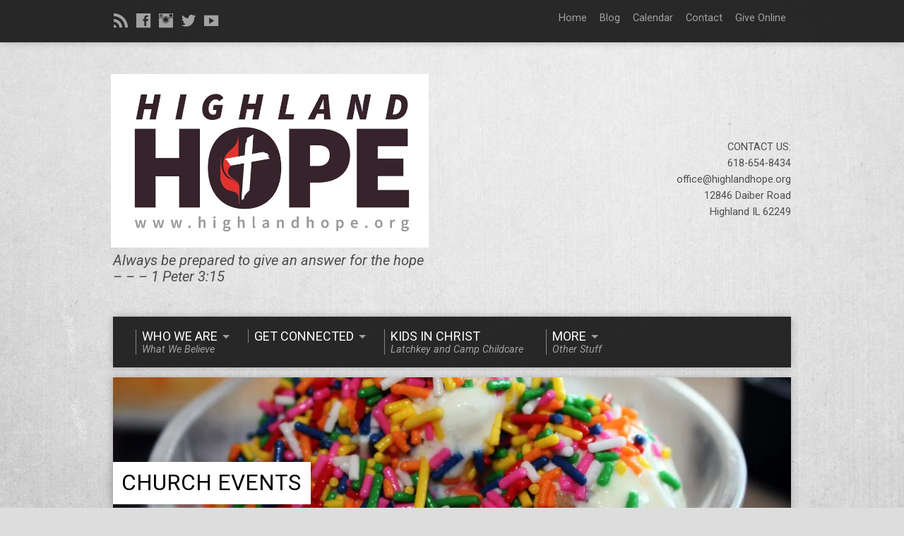

--- FILE ---
content_type: text/html; charset=UTF-8
request_url: https://www.highlandhope.org/events/annual-charge-conference/
body_size: 13524
content:
<!DOCTYPE html>
<!--[if IE 8 ]><html class="ie8 no-js resurrect-html" lang="en-US"> <![endif]-->
<!--[if (gte IE 9)|!(IE)]><!--><html class="no-js resurrect-html" lang="en-US"> <!--<![endif]-->
<head>
<meta charset="UTF-8" />
<link rel="pingback" href="https://www.highlandhope.org/xmlrpc.php" />
<title>Annual Charge Conference &#8211; Highland Hope United Methodist Church</title>
<meta name='robots' content='max-image-preview:large' />
<link rel='dns-prefetch' href='//widgetlogic.org' />
<link rel='dns-prefetch' href='//secure.gravatar.com' />
<link rel='dns-prefetch' href='//fonts.googleapis.com' />
<link rel='dns-prefetch' href='//widgets.wp.com' />
<link rel='dns-prefetch' href='//s0.wp.com' />
<link rel='dns-prefetch' href='//0.gravatar.com' />
<link rel='dns-prefetch' href='//1.gravatar.com' />
<link rel='dns-prefetch' href='//2.gravatar.com' />
<link rel='preconnect' href='//i0.wp.com' />
<link rel='preconnect' href='//c0.wp.com' />
<link rel="alternate" type="application/rss+xml" title="Highland Hope United Methodist Church &raquo; Feed" href="https://www.highlandhope.org/feed/" />
<link rel="alternate" type="application/rss+xml" title="Highland Hope United Methodist Church &raquo; Comments Feed" href="https://www.highlandhope.org/comments/feed/" />
<link rel="alternate" title="oEmbed (JSON)" type="application/json+oembed" href="https://www.highlandhope.org/wp-json/oembed/1.0/embed?url=https%3A%2F%2Fwww.highlandhope.org%2Fevents%2Fannual-charge-conference%2F" />
<link rel="alternate" title="oEmbed (XML)" type="text/xml+oembed" href="https://www.highlandhope.org/wp-json/oembed/1.0/embed?url=https%3A%2F%2Fwww.highlandhope.org%2Fevents%2Fannual-charge-conference%2F&#038;format=xml" />
<style id='wp-img-auto-sizes-contain-inline-css' type='text/css'>
img:is([sizes=auto i],[sizes^="auto," i]){contain-intrinsic-size:3000px 1500px}
/*# sourceURL=wp-img-auto-sizes-contain-inline-css */
</style>
<link rel='stylesheet' id='jetpack_related-posts-css' href='https://c0.wp.com/p/jetpack/15.4/modules/related-posts/related-posts.css' type='text/css' media='all' />
<style id='wp-emoji-styles-inline-css' type='text/css'>

	img.wp-smiley, img.emoji {
		display: inline !important;
		border: none !important;
		box-shadow: none !important;
		height: 1em !important;
		width: 1em !important;
		margin: 0 0.07em !important;
		vertical-align: -0.1em !important;
		background: none !important;
		padding: 0 !important;
	}
/*# sourceURL=wp-emoji-styles-inline-css */
</style>
<style id='wp-block-library-inline-css' type='text/css'>
:root{--wp-block-synced-color:#7a00df;--wp-block-synced-color--rgb:122,0,223;--wp-bound-block-color:var(--wp-block-synced-color);--wp-editor-canvas-background:#ddd;--wp-admin-theme-color:#007cba;--wp-admin-theme-color--rgb:0,124,186;--wp-admin-theme-color-darker-10:#006ba1;--wp-admin-theme-color-darker-10--rgb:0,107,160.5;--wp-admin-theme-color-darker-20:#005a87;--wp-admin-theme-color-darker-20--rgb:0,90,135;--wp-admin-border-width-focus:2px}@media (min-resolution:192dpi){:root{--wp-admin-border-width-focus:1.5px}}.wp-element-button{cursor:pointer}:root .has-very-light-gray-background-color{background-color:#eee}:root .has-very-dark-gray-background-color{background-color:#313131}:root .has-very-light-gray-color{color:#eee}:root .has-very-dark-gray-color{color:#313131}:root .has-vivid-green-cyan-to-vivid-cyan-blue-gradient-background{background:linear-gradient(135deg,#00d084,#0693e3)}:root .has-purple-crush-gradient-background{background:linear-gradient(135deg,#34e2e4,#4721fb 50%,#ab1dfe)}:root .has-hazy-dawn-gradient-background{background:linear-gradient(135deg,#faaca8,#dad0ec)}:root .has-subdued-olive-gradient-background{background:linear-gradient(135deg,#fafae1,#67a671)}:root .has-atomic-cream-gradient-background{background:linear-gradient(135deg,#fdd79a,#004a59)}:root .has-nightshade-gradient-background{background:linear-gradient(135deg,#330968,#31cdcf)}:root .has-midnight-gradient-background{background:linear-gradient(135deg,#020381,#2874fc)}:root{--wp--preset--font-size--normal:16px;--wp--preset--font-size--huge:42px}.has-regular-font-size{font-size:1em}.has-larger-font-size{font-size:2.625em}.has-normal-font-size{font-size:var(--wp--preset--font-size--normal)}.has-huge-font-size{font-size:var(--wp--preset--font-size--huge)}.has-text-align-center{text-align:center}.has-text-align-left{text-align:left}.has-text-align-right{text-align:right}.has-fit-text{white-space:nowrap!important}#end-resizable-editor-section{display:none}.aligncenter{clear:both}.items-justified-left{justify-content:flex-start}.items-justified-center{justify-content:center}.items-justified-right{justify-content:flex-end}.items-justified-space-between{justify-content:space-between}.screen-reader-text{border:0;clip-path:inset(50%);height:1px;margin:-1px;overflow:hidden;padding:0;position:absolute;width:1px;word-wrap:normal!important}.screen-reader-text:focus{background-color:#ddd;clip-path:none;color:#444;display:block;font-size:1em;height:auto;left:5px;line-height:normal;padding:15px 23px 14px;text-decoration:none;top:5px;width:auto;z-index:100000}html :where(.has-border-color){border-style:solid}html :where([style*=border-top-color]){border-top-style:solid}html :where([style*=border-right-color]){border-right-style:solid}html :where([style*=border-bottom-color]){border-bottom-style:solid}html :where([style*=border-left-color]){border-left-style:solid}html :where([style*=border-width]){border-style:solid}html :where([style*=border-top-width]){border-top-style:solid}html :where([style*=border-right-width]){border-right-style:solid}html :where([style*=border-bottom-width]){border-bottom-style:solid}html :where([style*=border-left-width]){border-left-style:solid}html :where(img[class*=wp-image-]){height:auto;max-width:100%}:where(figure){margin:0 0 1em}html :where(.is-position-sticky){--wp-admin--admin-bar--position-offset:var(--wp-admin--admin-bar--height,0px)}@media screen and (max-width:600px){html :where(.is-position-sticky){--wp-admin--admin-bar--position-offset:0px}}

/*# sourceURL=wp-block-library-inline-css */
</style><style id='global-styles-inline-css' type='text/css'>
:root{--wp--preset--aspect-ratio--square: 1;--wp--preset--aspect-ratio--4-3: 4/3;--wp--preset--aspect-ratio--3-4: 3/4;--wp--preset--aspect-ratio--3-2: 3/2;--wp--preset--aspect-ratio--2-3: 2/3;--wp--preset--aspect-ratio--16-9: 16/9;--wp--preset--aspect-ratio--9-16: 9/16;--wp--preset--color--black: #000000;--wp--preset--color--cyan-bluish-gray: #abb8c3;--wp--preset--color--white: #ffffff;--wp--preset--color--pale-pink: #f78da7;--wp--preset--color--vivid-red: #cf2e2e;--wp--preset--color--luminous-vivid-orange: #ff6900;--wp--preset--color--luminous-vivid-amber: #fcb900;--wp--preset--color--light-green-cyan: #7bdcb5;--wp--preset--color--vivid-green-cyan: #00d084;--wp--preset--color--pale-cyan-blue: #8ed1fc;--wp--preset--color--vivid-cyan-blue: #0693e3;--wp--preset--color--vivid-purple: #9b51e0;--wp--preset--gradient--vivid-cyan-blue-to-vivid-purple: linear-gradient(135deg,rgb(6,147,227) 0%,rgb(155,81,224) 100%);--wp--preset--gradient--light-green-cyan-to-vivid-green-cyan: linear-gradient(135deg,rgb(122,220,180) 0%,rgb(0,208,130) 100%);--wp--preset--gradient--luminous-vivid-amber-to-luminous-vivid-orange: linear-gradient(135deg,rgb(252,185,0) 0%,rgb(255,105,0) 100%);--wp--preset--gradient--luminous-vivid-orange-to-vivid-red: linear-gradient(135deg,rgb(255,105,0) 0%,rgb(207,46,46) 100%);--wp--preset--gradient--very-light-gray-to-cyan-bluish-gray: linear-gradient(135deg,rgb(238,238,238) 0%,rgb(169,184,195) 100%);--wp--preset--gradient--cool-to-warm-spectrum: linear-gradient(135deg,rgb(74,234,220) 0%,rgb(151,120,209) 20%,rgb(207,42,186) 40%,rgb(238,44,130) 60%,rgb(251,105,98) 80%,rgb(254,248,76) 100%);--wp--preset--gradient--blush-light-purple: linear-gradient(135deg,rgb(255,206,236) 0%,rgb(152,150,240) 100%);--wp--preset--gradient--blush-bordeaux: linear-gradient(135deg,rgb(254,205,165) 0%,rgb(254,45,45) 50%,rgb(107,0,62) 100%);--wp--preset--gradient--luminous-dusk: linear-gradient(135deg,rgb(255,203,112) 0%,rgb(199,81,192) 50%,rgb(65,88,208) 100%);--wp--preset--gradient--pale-ocean: linear-gradient(135deg,rgb(255,245,203) 0%,rgb(182,227,212) 50%,rgb(51,167,181) 100%);--wp--preset--gradient--electric-grass: linear-gradient(135deg,rgb(202,248,128) 0%,rgb(113,206,126) 100%);--wp--preset--gradient--midnight: linear-gradient(135deg,rgb(2,3,129) 0%,rgb(40,116,252) 100%);--wp--preset--font-size--small: 13px;--wp--preset--font-size--medium: 20px;--wp--preset--font-size--large: 36px;--wp--preset--font-size--x-large: 42px;--wp--preset--spacing--20: 0.44rem;--wp--preset--spacing--30: 0.67rem;--wp--preset--spacing--40: 1rem;--wp--preset--spacing--50: 1.5rem;--wp--preset--spacing--60: 2.25rem;--wp--preset--spacing--70: 3.38rem;--wp--preset--spacing--80: 5.06rem;--wp--preset--shadow--natural: 6px 6px 9px rgba(0, 0, 0, 0.2);--wp--preset--shadow--deep: 12px 12px 50px rgba(0, 0, 0, 0.4);--wp--preset--shadow--sharp: 6px 6px 0px rgba(0, 0, 0, 0.2);--wp--preset--shadow--outlined: 6px 6px 0px -3px rgb(255, 255, 255), 6px 6px rgb(0, 0, 0);--wp--preset--shadow--crisp: 6px 6px 0px rgb(0, 0, 0);}:where(.is-layout-flex){gap: 0.5em;}:where(.is-layout-grid){gap: 0.5em;}body .is-layout-flex{display: flex;}.is-layout-flex{flex-wrap: wrap;align-items: center;}.is-layout-flex > :is(*, div){margin: 0;}body .is-layout-grid{display: grid;}.is-layout-grid > :is(*, div){margin: 0;}:where(.wp-block-columns.is-layout-flex){gap: 2em;}:where(.wp-block-columns.is-layout-grid){gap: 2em;}:where(.wp-block-post-template.is-layout-flex){gap: 1.25em;}:where(.wp-block-post-template.is-layout-grid){gap: 1.25em;}.has-black-color{color: var(--wp--preset--color--black) !important;}.has-cyan-bluish-gray-color{color: var(--wp--preset--color--cyan-bluish-gray) !important;}.has-white-color{color: var(--wp--preset--color--white) !important;}.has-pale-pink-color{color: var(--wp--preset--color--pale-pink) !important;}.has-vivid-red-color{color: var(--wp--preset--color--vivid-red) !important;}.has-luminous-vivid-orange-color{color: var(--wp--preset--color--luminous-vivid-orange) !important;}.has-luminous-vivid-amber-color{color: var(--wp--preset--color--luminous-vivid-amber) !important;}.has-light-green-cyan-color{color: var(--wp--preset--color--light-green-cyan) !important;}.has-vivid-green-cyan-color{color: var(--wp--preset--color--vivid-green-cyan) !important;}.has-pale-cyan-blue-color{color: var(--wp--preset--color--pale-cyan-blue) !important;}.has-vivid-cyan-blue-color{color: var(--wp--preset--color--vivid-cyan-blue) !important;}.has-vivid-purple-color{color: var(--wp--preset--color--vivid-purple) !important;}.has-black-background-color{background-color: var(--wp--preset--color--black) !important;}.has-cyan-bluish-gray-background-color{background-color: var(--wp--preset--color--cyan-bluish-gray) !important;}.has-white-background-color{background-color: var(--wp--preset--color--white) !important;}.has-pale-pink-background-color{background-color: var(--wp--preset--color--pale-pink) !important;}.has-vivid-red-background-color{background-color: var(--wp--preset--color--vivid-red) !important;}.has-luminous-vivid-orange-background-color{background-color: var(--wp--preset--color--luminous-vivid-orange) !important;}.has-luminous-vivid-amber-background-color{background-color: var(--wp--preset--color--luminous-vivid-amber) !important;}.has-light-green-cyan-background-color{background-color: var(--wp--preset--color--light-green-cyan) !important;}.has-vivid-green-cyan-background-color{background-color: var(--wp--preset--color--vivid-green-cyan) !important;}.has-pale-cyan-blue-background-color{background-color: var(--wp--preset--color--pale-cyan-blue) !important;}.has-vivid-cyan-blue-background-color{background-color: var(--wp--preset--color--vivid-cyan-blue) !important;}.has-vivid-purple-background-color{background-color: var(--wp--preset--color--vivid-purple) !important;}.has-black-border-color{border-color: var(--wp--preset--color--black) !important;}.has-cyan-bluish-gray-border-color{border-color: var(--wp--preset--color--cyan-bluish-gray) !important;}.has-white-border-color{border-color: var(--wp--preset--color--white) !important;}.has-pale-pink-border-color{border-color: var(--wp--preset--color--pale-pink) !important;}.has-vivid-red-border-color{border-color: var(--wp--preset--color--vivid-red) !important;}.has-luminous-vivid-orange-border-color{border-color: var(--wp--preset--color--luminous-vivid-orange) !important;}.has-luminous-vivid-amber-border-color{border-color: var(--wp--preset--color--luminous-vivid-amber) !important;}.has-light-green-cyan-border-color{border-color: var(--wp--preset--color--light-green-cyan) !important;}.has-vivid-green-cyan-border-color{border-color: var(--wp--preset--color--vivid-green-cyan) !important;}.has-pale-cyan-blue-border-color{border-color: var(--wp--preset--color--pale-cyan-blue) !important;}.has-vivid-cyan-blue-border-color{border-color: var(--wp--preset--color--vivid-cyan-blue) !important;}.has-vivid-purple-border-color{border-color: var(--wp--preset--color--vivid-purple) !important;}.has-vivid-cyan-blue-to-vivid-purple-gradient-background{background: var(--wp--preset--gradient--vivid-cyan-blue-to-vivid-purple) !important;}.has-light-green-cyan-to-vivid-green-cyan-gradient-background{background: var(--wp--preset--gradient--light-green-cyan-to-vivid-green-cyan) !important;}.has-luminous-vivid-amber-to-luminous-vivid-orange-gradient-background{background: var(--wp--preset--gradient--luminous-vivid-amber-to-luminous-vivid-orange) !important;}.has-luminous-vivid-orange-to-vivid-red-gradient-background{background: var(--wp--preset--gradient--luminous-vivid-orange-to-vivid-red) !important;}.has-very-light-gray-to-cyan-bluish-gray-gradient-background{background: var(--wp--preset--gradient--very-light-gray-to-cyan-bluish-gray) !important;}.has-cool-to-warm-spectrum-gradient-background{background: var(--wp--preset--gradient--cool-to-warm-spectrum) !important;}.has-blush-light-purple-gradient-background{background: var(--wp--preset--gradient--blush-light-purple) !important;}.has-blush-bordeaux-gradient-background{background: var(--wp--preset--gradient--blush-bordeaux) !important;}.has-luminous-dusk-gradient-background{background: var(--wp--preset--gradient--luminous-dusk) !important;}.has-pale-ocean-gradient-background{background: var(--wp--preset--gradient--pale-ocean) !important;}.has-electric-grass-gradient-background{background: var(--wp--preset--gradient--electric-grass) !important;}.has-midnight-gradient-background{background: var(--wp--preset--gradient--midnight) !important;}.has-small-font-size{font-size: var(--wp--preset--font-size--small) !important;}.has-medium-font-size{font-size: var(--wp--preset--font-size--medium) !important;}.has-large-font-size{font-size: var(--wp--preset--font-size--large) !important;}.has-x-large-font-size{font-size: var(--wp--preset--font-size--x-large) !important;}
/*# sourceURL=global-styles-inline-css */
</style>

<style id='classic-theme-styles-inline-css' type='text/css'>
/*! This file is auto-generated */
.wp-block-button__link{color:#fff;background-color:#32373c;border-radius:9999px;box-shadow:none;text-decoration:none;padding:calc(.667em + 2px) calc(1.333em + 2px);font-size:1.125em}.wp-block-file__button{background:#32373c;color:#fff;text-decoration:none}
/*# sourceURL=/wp-includes/css/classic-themes.min.css */
</style>
<link rel='stylesheet' id='block-widget-css' href='https://www.highlandhope.org/wp-content/plugins/widget-logic/block_widget/css/widget.css?ver=1768270388' type='text/css' media='all' />
<link rel='stylesheet' id='SFSImainCss-css' href='https://www.highlandhope.org/wp-content/plugins/ultimate-social-media-icons/css/sfsi-style.css?ver=2.9.6' type='text/css' media='all' />
<link rel='stylesheet' id='resurrect-google-fonts-css' href='//fonts.googleapis.com/css?family=Shadows+Into+Light+Two%7CRoboto:400,700,400italic,700italic' type='text/css' media='all' />
<link rel='stylesheet' id='elusive-webfont-css' href='https://www.highlandhope.org/wp-content/themes/resurrect/css/elusive-webfont.css?ver=3.4.2' type='text/css' media='all' />
<link rel='stylesheet' id='resurrect-style-css' href='https://www.highlandhope.org/wp-content/themes/resurrect/style.css?ver=3.4.2' type='text/css' media='all' />
<link rel='stylesheet' id='resurrect-responsive-css' href='https://www.highlandhope.org/wp-content/themes/resurrect/css/responsive.css?ver=3.4.2' type='text/css' media='all' />
<link rel='stylesheet' id='tooltipster-css' href='https://www.highlandhope.org/wp-content/themes/resurrect/css/tooltipster.css?ver=3.4.2' type='text/css' media='all' />
<link rel='stylesheet' id='resurrect-color-css' href='https://www.highlandhope.org/wp-content/themes/resurrect/colors/dark/style.css?ver=3.4.2' type='text/css' media='all' />
<link rel='stylesheet' id='jetpack_likes-css' href='https://c0.wp.com/p/jetpack/15.4/modules/likes/style.css' type='text/css' media='all' />
<script type="text/javascript" id="jetpack_related-posts-js-extra">
/* <![CDATA[ */
var related_posts_js_options = {"post_heading":"h4"};
//# sourceURL=jetpack_related-posts-js-extra
/* ]]> */
</script>
<script type="text/javascript" src="https://c0.wp.com/p/jetpack/15.4/_inc/build/related-posts/related-posts.min.js" id="jetpack_related-posts-js"></script>
<script type="text/javascript" src="https://c0.wp.com/c/6.9/wp-includes/js/jquery/jquery.min.js" id="jquery-core-js"></script>
<script type="text/javascript" src="https://c0.wp.com/c/6.9/wp-includes/js/jquery/jquery-migrate.min.js" id="jquery-migrate-js"></script>
<script type="text/javascript" id="ctfw-ie-unsupported-js-extra">
/* <![CDATA[ */
var ctfw_ie_unsupported = {"default_version":"7","min_version":"5","max_version":"9","version":"7","message":"You are using an outdated version of Internet Explorer. Please upgrade your browser to use this site.","redirect_url":"https://browsehappy.com/"};
//# sourceURL=ctfw-ie-unsupported-js-extra
/* ]]> */
</script>
<script type="text/javascript" src="https://www.highlandhope.org/wp-content/themes/resurrect/framework/js/ie-unsupported.js?ver=3.4.2" id="ctfw-ie-unsupported-js"></script>
<script type="text/javascript" src="https://www.highlandhope.org/wp-content/themes/resurrect/framework/js/jquery.fitvids.js?ver=3.4.2" id="fitvids-js"></script>
<script type="text/javascript" id="ctfw-responsive-embeds-js-extra">
/* <![CDATA[ */
var ctfw_responsive_embeds = {"wp_responsive_embeds":"1"};
//# sourceURL=ctfw-responsive-embeds-js-extra
/* ]]> */
</script>
<script type="text/javascript" src="https://www.highlandhope.org/wp-content/themes/resurrect/framework/js/responsive-embeds.js?ver=3.4.2" id="ctfw-responsive-embeds-js"></script>
<script type="text/javascript" src="https://www.highlandhope.org/wp-content/themes/resurrect/js/modernizr.custom.js?ver=3.4.2" id="modernizr-custom-js"></script>
<script type="text/javascript" src="https://www.highlandhope.org/wp-content/themes/resurrect/js/jquery.meanmenu.min.js?ver=3.4.2" id="jquery-meanmenu-js"></script>
<script type="text/javascript" src="https://www.highlandhope.org/wp-content/themes/resurrect/js/superfish.modified.js?ver=3.4.2" id="superfish-js"></script>
<script type="text/javascript" src="https://www.highlandhope.org/wp-content/themes/resurrect/js/supersubs.js?ver=3.4.2" id="supersubs-js"></script>
<script type="text/javascript" src="https://www.highlandhope.org/wp-content/themes/resurrect/js/jquery.smooth-scroll.min.js?ver=3.4.2" id="jquery-smooth-scroll-js"></script>
<script type="text/javascript" src="https://www.highlandhope.org/wp-content/themes/resurrect/js/jquery_cookie.min.js?ver=3.4.2" id="jquery-cookie-js"></script>
<script type="text/javascript" src="https://www.highlandhope.org/wp-content/themes/resurrect/js/jquery.tooltipster.min.js?ver=3.4.2" id="jquery-tooltipster-js"></script>
<script type="text/javascript" id="resurrect-main-js-extra">
/* <![CDATA[ */
var resurrect_main = {"site_path":"/","home_url":"https://www.highlandhope.org","color_url":"https://www.highlandhope.org/wp-content/themes/resurrect/colors/dark","is_ssl":"1","current_protocol":"https","mobile_menu_label":"Menu","slider_slideshow":"1","slider_speed":"5000","comment_name_required":"","comment_email_required":"","comment_name_error_required":"Required","comment_email_error_required":"Required","comment_email_error_invalid":"Invalid Email","comment_url_error_invalid":"Invalid URL","comment_message_error_required":"Comment Required"};
//# sourceURL=resurrect-main-js-extra
/* ]]> */
</script>
<script type="text/javascript" src="https://www.highlandhope.org/wp-content/themes/resurrect/js/main.js?ver=3.4.2" id="resurrect-main-js"></script>
<link rel="https://api.w.org/" href="https://www.highlandhope.org/wp-json/" /><link rel="alternate" title="JSON" type="application/json" href="https://www.highlandhope.org/wp-json/wp/v2/ctc_event/6998" /><link rel="canonical" href="https://www.highlandhope.org/events/annual-charge-conference/" />
<meta name="follow.[base64]" content="j207ln4p8RNKglt40ssq"/><style type="text/css">
#resurrect-logo-text {
	font-family: 'Shadows Into Light Two', Georgia, 'Bitstream Vera Serif', 'Times New Roman', Times, cursive;
}

body, input, textarea, select, .sf-menu li li a, .flex-description, #cancel-comment-reply-link, .resurrect-accordion-section-title, a.resurrect-button, a.comment-reply-link, a.comment-edit-link, a.post-edit-link, .resurrect-nav-left-right a, input[type=submit], .wp-block-file .wp-block-file__button, pre.wp-block-verse {
	font-family: 'Roboto', Arial, Helvetica, sans-serif;
}

#resurrect-header-menu-links > li > a .ctfw-header-menu-link-title, #resurrect-footer-menu-links {
	font-family: 'Roboto', Arial, Helvetica, sans-serif;
}

#resurrect-intro-heading, .resurrect-main-title, .resurrect-entry-content h1:not(.resurrect-calendar-list-entry-title), .resurrect-entry-content h2, .resurrect-entry-content h3, .resurrect-entry-content h4, .resurrect-entry-content h5, .resurrect-entry-content h6, .mce-content-body h1, .mce-content-body h2, .mce-content-body h3, .mce-content-body h4, .mce-content-body h5, .mce-content-body h6, .resurrect-author-box h1, .resurrect-person header h1, .resurrect-location header h1, .resurrect-entry-short h1, #reply-title, #resurrect-comments-title, .flex-title, .resurrect-caption-image-title, #resurrect-banner h1, h1.resurrect-widget-title, .resurrect-header-right-item-date, .resurrect-calendar-table-header-row, .has-drop-cap:not(:focus):first-letter {
	font-family: 'Roboto', Arial, Helvetica, sans-serif;
}

#resurrect-logo-image {
	left: -3px;
}

</style>
<script type="text/javascript">
jQuery( window ).load( function() {
	if ( jQuery.cookie( 'resurrect_responsive_off' ) ) {

		// Add helper class without delay
		jQuery( 'html' ).addClass( 'resurrect-responsive-off' );

		// Disable responsive.css
		jQuery( '#resurrect-responsive-css' ).remove();

	} else {

		// Add helper class without delay
		jQuery( 'html' ).addClass( 'resurrect-responsive-on' );

		// Add viewport meta to head -- IMMEDIATELY, not on ready()
		jQuery( 'head' ).append(' <meta name="viewport" content="width=device-width, initial-scale=1">' );

	}
});
</script>
<style type="text/css" id="custom-background-css">
body.custom-background { background-color: #0ec5ea; background-image: url("https://www.highlandhope.org/wp-content/themes/resurrect/images/backgrounds/concrete.jpg"); background-position: center center; background-size: cover; background-repeat: no-repeat; background-attachment: fixed; }
</style>
	
<!-- Jetpack Open Graph Tags -->
<meta property="og:type" content="article" />
<meta property="og:title" content="Annual Charge Conference" />
<meta property="og:url" content="https://www.highlandhope.org/events/annual-charge-conference/" />
<meta property="og:description" content="Charge Conference is an annual conference in the United Methodist Church and is a regional body which governs much of the life of the &#8220;connectional&#8221; church. These conferences are compos…" />
<meta property="article:published_time" content="2018-10-23T23:41:39+00:00" />
<meta property="article:modified_time" content="2018-10-23T23:41:39+00:00" />
<meta property="og:site_name" content="Highland Hope United Methodist Church" />
<meta property="og:image" content="https://i0.wp.com/www.highlandhope.org/wp-content/uploads/2022/07/cropped-Hope-white-logo-square.png?fit=512%2C512&#038;ssl=1" />
<meta property="og:image:width" content="512" />
<meta property="og:image:height" content="512" />
<meta property="og:image:alt" content="" />
<meta property="og:locale" content="en_US" />
<meta name="twitter:site" content="@highlandhopeumc" />
<meta name="twitter:text:title" content="Annual Charge Conference" />
<meta name="twitter:image" content="https://i0.wp.com/www.highlandhope.org/wp-content/uploads/2022/07/cropped-Hope-white-logo-square.png?fit=240%2C240&amp;ssl=1" />
<meta name="twitter:card" content="summary" />

<!-- End Jetpack Open Graph Tags -->
<link rel="icon" href="https://i0.wp.com/www.highlandhope.org/wp-content/uploads/2022/07/cropped-Hope-white-logo-square.png?fit=32%2C32&#038;ssl=1" sizes="32x32" />
<link rel="icon" href="https://i0.wp.com/www.highlandhope.org/wp-content/uploads/2022/07/cropped-Hope-white-logo-square.png?fit=192%2C192&#038;ssl=1" sizes="192x192" />
<link rel="apple-touch-icon" href="https://i0.wp.com/www.highlandhope.org/wp-content/uploads/2022/07/cropped-Hope-white-logo-square.png?fit=180%2C180&#038;ssl=1" />
<meta name="msapplication-TileImage" content="https://i0.wp.com/www.highlandhope.org/wp-content/uploads/2022/07/cropped-Hope-white-logo-square.png?fit=270%2C270&#038;ssl=1" />
</head>
<body data-rsssl=1 class="wp-singular ctc_event-template-default single single-ctc_event postid-6998 custom-background wp-embed-responsive wp-theme-resurrect sfsi_actvite_theme_default resurrect-logo-font-shadows-into-light-two resurrect-heading-font-roboto resurrect-menu-font-roboto resurrect-body-font-roboto resurrect-background-image-file-concrete resurrect-has-banner">

<div id="resurrect-container">

	
		<div id="resurrect-top" class="resurrect-top-has-icons resurrect-top-has-menu resurrect-top-no-search">

			<div id="resurrect-top-inner">

				<div id="resurrect-top-content" class="resurrect-clearfix">

					<ul class="resurrect-list-icons">
	<li><a href="https://www.highlandhope.org/feed/rss/" class="el-icon-rss" title="RSS" target="_blank"></a></li>
	<li><a href="https://www.facebook.com/highlandhopeumc" class="el-icon-facebook" title="Facebook" target="_blank"></a></li>
	<li><a href="https://www.instagram.com/hhopeumc/" class="el-icon-instagram" title="Instagram" target="_blank"></a></li>
	<li><a href="http://twitter.com/highlandhopeumc" class="el-icon-twitter" title="Twitter" target="_blank"></a></li>
	<li><a href="https://www.youtube.com/channel/UCghXM68V7KdvX88sTo5pH6w" class="el-icon-youtube" title="YouTube" target="_blank"></a></li>
</ul>
					<div id="resurrect-top-right">

						<div id="resurrect-top-menu">

							<ul id="resurrect-top-menu-links" class="menu"><li id="menu-item-987" class="menu-item menu-item-type-post_type menu-item-object-page menu-item-home menu-item-987"><a href="https://www.highlandhope.org/">Home</a></li>
<li id="menu-item-22873" class="menu-item menu-item-type-post_type menu-item-object-page current_page_parent menu-item-22873"><a href="https://www.highlandhope.org/blog/">Blog</a></li>
<li id="menu-item-22890" class="menu-item menu-item-type-post_type menu-item-object-page menu-item-22890"><a href="https://www.highlandhope.org/calendar/">Calendar</a></li>
<li id="menu-item-988" class="menu-item menu-item-type-post_type menu-item-object-page menu-item-988"><a href="https://www.highlandhope.org/?page_id=27">Contact</a></li>
<li id="menu-item-12174" class="menu-item menu-item-type-post_type menu-item-object-page menu-item-12174"><a href="https://www.highlandhope.org/give/">Give Online</a></li>
</ul>
						</div>

						
					</div>

				</div>

			</div>

		</div>

	
	<div id="resurrect-middle">

		<div id="resurrect-middle-content" class="resurrect-clearfix">

			<header id="resurrect-header" class="resurrect-header-text-dark">

				<div id="resurrect-header-inner">

					<div id="resurrect-header-content">

						<div id="resurrect-logo">

							<div id="resurrect-logo-content">

								
									
									<div id="resurrect-logo-image">

										<a href="https://www.highlandhope.org/">

											<img src="https://www.highlandhope.org/wp-content/uploads/2020/02/2020-Hope-Logo-Website.jpg" alt="Highland Hope United Methodist Church" id="resurrect-logo-regular">

											
										</a>

									</div>

								
																	<div id="resurrect-logo-tagline" class="resurrect-tagline">
										Always be prepared to give an answer for the hope &#8211; &#8211; &#8211;        1 Peter 3:15									</div>
								
							</div>

						</div>

						<div id="resurrect-header-right">

							<div id="resurrect-header-right-inner">

								<div id="resurrect-header-right-content">

									
	<div id="resurrect-header-custom-content">
		<p>CONTACT US:<br />
618-654-8434<br />
office@highlandhope.org<br />
12846 Daiber Road<br />
Highland IL 62249</p>
	</div>


								</div>

							</div>

						</div>

					</div>

				</div>

				<nav id="resurrect-header-menu" class="resurrect-clearfix">

					<div id="resurrect-header-menu-inner" class="resurrect-clearfix">

						<ul id="resurrect-header-menu-links" class="sf-menu"><li id="menu-item-3033" class="menu-item menu-item-type-post_type menu-item-object-page menu-item-has-children menu-item-3033"><a href="https://www.highlandhope.org/?page_id=2337"><div class="ctfw-header-menu-link-inner"><div class="ctfw-header-menu-link-title">Who We Are</div><div class="ctfw-header-menu-link-description">What We Believe</div></div></a>
<ul class="sub-menu">
	<li id="menu-item-995" class="menu-item menu-item-type-post_type menu-item-object-page menu-item-has-children menu-item-995"><a href="https://www.highlandhope.org/?page_id=39">Staff &#038; Leaders</a>
	<ul class="sub-menu">
		<li id="menu-item-24943" class="menu-item menu-item-type-post_type menu-item-object-page menu-item-24943"><a href="https://www.highlandhope.org/?page_id=39">Staff</a></li>
		<li id="menu-item-1484" class="menu-item menu-item-type-post_type menu-item-object-page menu-item-1484"><a href="https://www.highlandhope.org/employment/">Employment Opportunities</a></li>
	</ul>
</li>
	<li id="menu-item-24952" class="menu-item menu-item-type-post_type menu-item-object-page menu-item-24952"><a href="https://www.highlandhope.org/?page_id=24944">What Do We Believe</a></li>
</ul>
</li>
<li id="menu-item-24950" class="menu-item menu-item-type-post_type menu-item-object-page menu-item-has-children menu-item-24950 ctfw-header-menu-link-no-description"><a href="https://www.highlandhope.org/?page_id=24948"><div class="ctfw-header-menu-link-inner"><div class="ctfw-header-menu-link-title">Get Connected</div></div></a>
<ul class="sub-menu">
	<li id="menu-item-24951" class="menu-item menu-item-type-post_type menu-item-object-page menu-item-24951"><a href="https://www.highlandhope.org/ministries/">Ministries</a></li>
	<li id="menu-item-10597" class="menu-item menu-item-type-custom menu-item-object-custom menu-item-10597"><a title="Tithing via Vanco.com" href="https://www.eservicepayments.com/cgi-bin/Vanco_ver3.vps?appver3=Fi1giPL8kwX_Oe1AO50jRoGw-gvIxp3NoYmaaxZjOXahjXsUKRLlmI4vCU4-rZZZ2EvVVAEjqawDomKT1pbouWbIw4yEvEZZftNOfs1-eIM=&amp;ver=3">Give Online</a></li>
	<li id="menu-item-1465" class="menu-item menu-item-type-post_type menu-item-object-page menu-item-1465"><a href="https://www.highlandhope.org/prayer/">Prayer</a></li>
	<li id="menu-item-22940" class="menu-item menu-item-type-post_type menu-item-object-page menu-item-22940"><a href="https://www.highlandhope.org/calendar/">Calendar</a></li>
</ul>
</li>
<li id="menu-item-7367" class="menu-item menu-item-type-custom menu-item-object-custom menu-item-7367"><a title="Latchkey and Camp Childcare" href="http://kidsinchrist.org"><div class="ctfw-header-menu-link-inner"><div class="ctfw-header-menu-link-title">Kids in Christ</div><div class="ctfw-header-menu-link-description">Latchkey and Camp Childcare</div></div></a></li>
<li id="menu-item-949" class="menu-item menu-item-type-custom menu-item-object-custom menu-item-has-children menu-item-949"><a href="#"><div class="ctfw-header-menu-link-inner"><div class="ctfw-header-menu-link-title">More</div><div class="ctfw-header-menu-link-description">Other Stuff</div></div></a>
<ul class="sub-menu">
	<li id="menu-item-1758" class="menu-item menu-item-type-post_type menu-item-object-page menu-item-1758"><a title="Background Check" href="https://www.highlandhope.org/?page_id=1344">Keeping Your Family Safe</a></li>
	<li id="menu-item-1868" class="menu-item menu-item-type-post_type menu-item-object-page menu-item-1868"><a href="https://www.highlandhope.org/?page_id=1863">Subscribe Now!</a></li>
	<li id="menu-item-3749" class="menu-item menu-item-type-post_type menu-item-object-page menu-item-has-children menu-item-3749"><a href="https://www.highlandhope.org/?page_id=3747">Media Archives</a>
	<ul class="sub-menu">
		<li id="menu-item-12489" class="menu-item menu-item-type-post_type menu-item-object-page menu-item-has-children menu-item-12489"><a href="https://www.highlandhope.org/?page_id=3747">Live Sermon Archives</a>
		<ul class="sub-menu">
			<li id="menu-item-19985" class="menu-item menu-item-type-post_type menu-item-object-page menu-item-19985"><a href="https://www.highlandhope.org/?page_id=19983">2022 Sermon Series archive</a></li>
			<li id="menu-item-15195" class="menu-item menu-item-type-post_type menu-item-object-page menu-item-15195"><a href="https://www.highlandhope.org/?page_id=15007">2021 Sermon series archive</a></li>
			<li id="menu-item-14833" class="menu-item menu-item-type-post_type menu-item-object-page menu-item-14833"><a href="https://www.highlandhope.org/?page_id=14824">2020 Sermon series archive</a></li>
			<li id="menu-item-12624" class="menu-item menu-item-type-post_type menu-item-object-page menu-item-12624"><a href="https://www.highlandhope.org/?page_id=12611">Live 2019 (January to June)</a></li>
			<li id="menu-item-12623" class="menu-item menu-item-type-post_type menu-item-object-page menu-item-12623"><a href="https://www.highlandhope.org/?page_id=12616">Live 2019 (July to December)</a></li>
		</ul>
</li>
	</ul>
</li>
</ul>
</li>
</ul>
					</div>

				</nav>

				

	<div id="resurrect-banner">

		<img width="960" height="250" src="https://i0.wp.com/www.highlandhope.org/wp-content/uploads/2018/08/ice-cream-with-candy-sprinkles.jpg?resize=960%2C250&amp;ssl=1" class="attachment-resurrect-banner size-resurrect-banner wp-post-image" alt="" decoding="async" fetchpriority="high" srcset="https://i0.wp.com/www.highlandhope.org/wp-content/uploads/2018/08/ice-cream-with-candy-sprinkles.jpg?resize=960%2C250&amp;ssl=1 960w, https://i0.wp.com/www.highlandhope.org/wp-content/uploads/2018/08/ice-cream-with-candy-sprinkles.jpg?zoom=2&amp;resize=960%2C250&amp;ssl=1 1920w" sizes="(max-width: 960px) 100vw, 960px" data-attachment-id="6805" data-permalink="https://www.highlandhope.org/?attachment_id=6805" data-orig-file="https://i0.wp.com/www.highlandhope.org/wp-content/uploads/2018/08/ice-cream-with-candy-sprinkles.jpg?fit=1920%2C1280&amp;ssl=1" data-orig-size="1920,1280" data-comments-opened="0" data-image-meta="{&quot;aperture&quot;:&quot;0&quot;,&quot;credit&quot;:&quot;&quot;,&quot;camera&quot;:&quot;&quot;,&quot;caption&quot;:&quot;&quot;,&quot;created_timestamp&quot;:&quot;0&quot;,&quot;copyright&quot;:&quot;&quot;,&quot;focal_length&quot;:&quot;0&quot;,&quot;iso&quot;:&quot;0&quot;,&quot;shutter_speed&quot;:&quot;0&quot;,&quot;title&quot;:&quot;&quot;,&quot;orientation&quot;:&quot;0&quot;}" data-image-title="ice-cream-with-candy-sprinkles" data-image-description="" data-image-caption="" data-medium-file="https://i0.wp.com/www.highlandhope.org/wp-content/uploads/2018/08/ice-cream-with-candy-sprinkles.jpg?fit=300%2C200&amp;ssl=1" data-large-file="https://i0.wp.com/www.highlandhope.org/wp-content/uploads/2018/08/ice-cream-with-candy-sprinkles.jpg?fit=600%2C400&amp;ssl=1" />
		
			<h1>
				<a href="https://www.highlandhope.org/?page_id=14" title="Church Events">
					Church Events				</a>
			</h1>

			<div class="ctfw-breadcrumbs"><a href="https://www.highlandhope.org/">Home</a> > <a href="https://www.highlandhope.org/events/">Events</a> > <a href="https://www.highlandhope.org/events/annual-charge-conference/">Annual Charge Conference</a></div>
		
	</div>


			</header>

<div id="resurrect-content" class="resurrect-has-sidebar">

	<div id="resurrect-content-inner">

		
		<div class="resurrect-content-block resurrect-content-block-close resurrect-clearfix">

			
			

	
		
	<article id="post-6998" class="resurrect-entry-full resurrect-event-full post-6998 ctc_event type-ctc_event status-publish hentry ctfw-no-image">

		
<header class="resurrect-entry-header resurrect-clearfix">

	
	<div class="resurrect-entry-title-meta">

					<h1 class="resurrect-entry-title resurrect-main-title">
				Annual Charge Conference			</h1>
		
		
			<ul class="resurrect-entry-meta">

									<li class="resurrect-entry-date resurrect-event-full-date resurrect-content-icon">
						<span class="el-icon-calendar"></span>
						November 1, 2018					</li>
				
				
				
									<li class="resurrect-event-full-time resurrect-content-icon">
						<span class="el-icon-time-alt"></span>
						6 p.m.					</li>
				
									<li class="resurrect-event-full-venue resurrect-content-icon">
						<span class="el-icon-flag"></span>
						Christ Church UMC					</li>
				
									<li class="resurrect-event-full-address resurrect-content-icon">
						<span class="el-icon-map-marker"></span>
						339 Frank Scott Parkway East<br />
Fairview Heights IL 62208					</li>
				
			</ul>

		
	</div>

</header>

		
		
			<div id="resurrect-event-buttons">

				<ul class="resurrect-list-buttons">

					<li>
							<a href="https://www.google.com/maps/dir//339+Frank+Scott+Parkway+East%2C+Fairview+Heights+IL+62208/" target="_blank" rel="noopener noreferrer">
								<span class="resurrect-button-icon el-icon-road"></span>
								Get Directions							</a>
						</li>
				</ul>

			</div>

		
		
			<div class="resurrect-entry-content resurrect-clearfix">

				<p>Charge Conference is an annual conference in the United Methodist Church and is a regional body which governs much of the life of the &#8220;connectional&#8221; church. These conferences are composed primarily of the clergy and lay members from each &#8220;charge&#8221; (one or more churches served by one pastor under appointment from the bishop).</p>
<p><span style="color: #33cccc;"><em><strong>All members are encouraged to attend.</strong></em></span> If you have questions, please contact the church office at 618-654-8434.</p>

<div id='jp-relatedposts' class='jp-relatedposts' >
	<h3 class="jp-relatedposts-headline"><em>Related</em></h3>
</div>
				
			</div>

		
		

	</article>


	

		</div>

		
		
	
		<nav class="resurrect-nav-left-right resurrect-content-block resurrect-content-block-compact resurrect-clearfix">

							<div class="resurrect-nav-left">
					<a href="https://www.highlandhope.org/events/mens-breakfast-potluck/" rel="prev"><span class="resurrect-button-icon el-icon-arrow-left"></span> Men's Breakfast Potluck</a>				</div>
			
							<div class="resurrect-nav-right">
					<a href="https://www.highlandhope.org/events/town-hall/" rel="next">Town Hall Meeting <span class="resurrect-button-icon el-icon-arrow-right"></span></a>				</div>
					</nav>

	

		
	</div>

</div>


	<div id="resurrect-sidebar-right" role="complementary">

		
		<aside id="ctfw-events-2" class="resurrect-widget resurrect-sidebar-widget widget_ctfw-events"><h1 class="resurrect-widget-title">Events</h1><article class="resurrect-widget-entry resurrect-event-widget-entry resurrect-clearfix resurrect-widget-entry-first post-1041 ctc_event type-ctc_event status-publish has-post-thumbnail hentry ctfw-has-image">	<header class="resurrect-clearfix">					<div class="resurrect-widget-entry-thumb">				<a href="https://www.highlandhope.org/events/sunday-worship-services/" title="Sunday Worship Service"><img width="100" height="100" src="https://i0.wp.com/www.highlandhope.org/wp-content/uploads/2014/03/worship-600x410.jpg?resize=100%2C100&amp;ssl=1" class="resurrect-image wp-post-image" alt="" decoding="async" loading="lazy" srcset="https://i0.wp.com/www.highlandhope.org/wp-content/uploads/2014/03/worship-600x410.jpg?resize=150%2C150&amp;ssl=1 150w, https://i0.wp.com/www.highlandhope.org/wp-content/uploads/2014/03/worship-600x410.jpg?resize=400%2C400&amp;ssl=1 400w, https://i0.wp.com/www.highlandhope.org/wp-content/uploads/2014/03/worship-600x410.jpg?resize=100%2C100&amp;ssl=1 100w, https://i0.wp.com/www.highlandhope.org/wp-content/uploads/2014/03/worship-600x410.jpg?zoom=2&amp;resize=100%2C100&amp;ssl=1 200w, https://i0.wp.com/www.highlandhope.org/wp-content/uploads/2014/03/worship-600x410.jpg?zoom=3&amp;resize=100%2C100&amp;ssl=1 300w" sizes="auto, (max-width: 100px) 100vw, 100px" data-attachment-id="1070" data-permalink="https://www.highlandhope.org/worship-600x410/" data-orig-file="https://i0.wp.com/www.highlandhope.org/wp-content/uploads/2014/03/worship-600x410.jpg?fit=600%2C404&amp;ssl=1" data-orig-size="600,404" data-comments-opened="0" data-image-meta="{&quot;aperture&quot;:&quot;0&quot;,&quot;credit&quot;:&quot;&quot;,&quot;camera&quot;:&quot;&quot;,&quot;caption&quot;:&quot;&quot;,&quot;created_timestamp&quot;:&quot;1357159338&quot;,&quot;copyright&quot;:&quot;&quot;,&quot;focal_length&quot;:&quot;0&quot;,&quot;iso&quot;:&quot;0&quot;,&quot;shutter_speed&quot;:&quot;0&quot;,&quot;title&quot;:&quot;&quot;}" data-image-title="worship-600&amp;#215;410" data-image-description="" data-image-caption="" data-medium-file="https://i0.wp.com/www.highlandhope.org/wp-content/uploads/2014/03/worship-600x410.jpg?fit=300%2C202&amp;ssl=1" data-large-file="https://i0.wp.com/www.highlandhope.org/wp-content/uploads/2014/03/worship-600x410.jpg?fit=600%2C404&amp;ssl=1" /></a>			</div>				<h1 class="resurrect-widget-entry-title"><a href="https://www.highlandhope.org/events/sunday-worship-services/" title="Sunday Worship Service">Sunday Worship Service</a></h1>		<ul class="resurrect-widget-entry-meta resurrect-clearfix">							<li class="resurrect-widget-entry-date resurrect-locations-widget-entry-date">					February 1, 2026				</li>											</ul>	</header>	</article></aside>
		
	</div>



		</div>

	</div>

	<!-- Middle End -->

	<!-- Footer Start -->

	<footer id="resurrect-footer">

		<div id="resurrect-footer-inner">

			<div id="resurrect-footer-content" class="resurrect-clearfix">

				<!---
				<div id="resurrect-footer-responsive-toggle">

					<a id="resurrect-footer-full-site" href="#">
						View Full Site					</a>

					<a id="resurrect-footer-mobile-site" href="#">
						View Mobile Site					</a>

				</div>
				--->

				<div id="resurrect-footer-left" class="resurrect-clearfix">

					<ul id="resurrect-footer-menu-links" class="menu"><li id="menu-item-1002" class="menu-item menu-item-type-post_type menu-item-object-page menu-item-home menu-item-1002"><a href="https://www.highlandhope.org/">Home</a></li>
<li id="menu-item-1000" class="menu-item menu-item-type-post_type menu-item-object-page menu-item-1000"><a href="https://www.highlandhope.org/?page_id=14">Events</a></li>
<li id="menu-item-1001" class="menu-item menu-item-type-post_type menu-item-object-page current_page_parent menu-item-1001"><a href="https://www.highlandhope.org/blog/">Blog</a></li>
<li id="menu-item-23121" class="menu-item menu-item-type-post_type menu-item-object-page menu-item-23121"><a href="https://www.highlandhope.org/calendar/">CALENDAR</a></li>
<li id="menu-item-999" class="menu-item menu-item-type-post_type menu-item-object-page menu-item-999"><a href="https://www.highlandhope.org/location/">Location</a></li>
</ul>
											<div id="resurrect-footer-social-icons">
							<ul class="resurrect-list-icons">
	<li><a href="https://www.highlandhope.org/feed/rss/" class="el-icon-rss" title="RSS" target="_blank"></a></li>
	<li><a href="http://facebook.com/highlandhopeumc" class="el-icon-facebook" title="Facebook" target="_blank"></a></li>
	<li><a href="https://www.instagram.com/hhopeumc/" class="el-icon-instagram" title="Instagram" target="_blank"></a></li>
	<li><a href="http://twitter.com/highlandhopeumc" class="el-icon-twitter" title="Twitter" target="_blank"></a></li>
	<li><a href="https://www.youtube.com/channel/UCghXM68V7KdvX88sTo5pH6w" class="el-icon-youtube" title="YouTube" target="_blank"></a></li>
</ul>						</div>
					
				</div>

				<div id="resurrect-footer-right">

					
						<ul id="resurrect-footer-contact">

														<li><span id="resurrect-footer-icon-address" class="el-icon-map-marker"></span> <span id="resurrect-footer-address">12846 Daiber Road, Highland, IL 62249</span></li>
							
														<li><span id="resurrect-footer-icon-phone" class="el-icon-phone-alt"></span> <span id="resurrect-footer-phone"><a href="tel:6186548434">618.654.8434</a></span></li>
							
						</ul>

					
											<div id="resurrect-notice">
							Copyright © 2026 Highland Hope United Methodist Church.						</div>
					
				</div>

			</div>

		</div>

	</footer>

	<!-- Footer End -->

</div>

<!-- Container End -->

<script type="speculationrules">
{"prefetch":[{"source":"document","where":{"and":[{"href_matches":"/*"},{"not":{"href_matches":["/wp-*.php","/wp-admin/*","/wp-content/uploads/*","/wp-content/*","/wp-content/plugins/*","/wp-content/themes/resurrect/*","/*\\?(.+)"]}},{"not":{"selector_matches":"a[rel~=\"nofollow\"]"}},{"not":{"selector_matches":".no-prefetch, .no-prefetch a"}}]},"eagerness":"conservative"}]}
</script>
			<script>
				// Used by Gallery Custom Links to handle tenacious Lightboxes
				//jQuery(document).ready(function () {

					function mgclInit() {
						
						// In jQuery:
						// if (jQuery.fn.off) {
						// 	jQuery('.no-lightbox, .no-lightbox img').off('click'); // jQuery 1.7+
						// }
						// else {
						// 	jQuery('.no-lightbox, .no-lightbox img').unbind('click'); // < jQuery 1.7
						// }

						// 2022/10/24: In Vanilla JS
						var elements = document.querySelectorAll('.no-lightbox, .no-lightbox img');
						for (var i = 0; i < elements.length; i++) {
						 	elements[i].onclick = null;
						}


						// In jQuery:
						//jQuery('a.no-lightbox').click(mgclOnClick);

						// 2022/10/24: In Vanilla JS:
						var elements = document.querySelectorAll('a.no-lightbox');
						for (var i = 0; i < elements.length; i++) {
						 	elements[i].onclick = mgclOnClick;
						}

						// in jQuery:
						// if (jQuery.fn.off) {
						// 	jQuery('a.set-target').off('click'); // jQuery 1.7+
						// }
						// else {
						// 	jQuery('a.set-target').unbind('click'); // < jQuery 1.7
						// }
						// jQuery('a.set-target').click(mgclOnClick);

						// 2022/10/24: In Vanilla JS:
						var elements = document.querySelectorAll('a.set-target');
						for (var i = 0; i < elements.length; i++) {
						 	elements[i].onclick = mgclOnClick;
						}
					}

					function mgclOnClick() {
						if (!this.target || this.target == '' || this.target == '_self')
							window.location = this.href;
						else
							window.open(this.href,this.target);
						return false;
					}

					// From WP Gallery Custom Links
					// Reduce the number of  conflicting lightboxes
					function mgclAddLoadEvent(func) {
						var oldOnload = window.onload;
						if (typeof window.onload != 'function') {
							window.onload = func;
						} else {
							window.onload = function() {
								oldOnload();
								func();
							}
						}
					}

					mgclAddLoadEvent(mgclInit);
					mgclInit();

				//});
			</script>
		                <!--facebook like and share js -->
                <div id="fb-root"></div>
                <script>
                    (function(d, s, id) {
                        var js, fjs = d.getElementsByTagName(s)[0];
                        if (d.getElementById(id)) return;
                        js = d.createElement(s);
                        js.id = id;
                        js.src = "https://connect.facebook.net/en_US/sdk.js#xfbml=1&version=v3.2";
                        fjs.parentNode.insertBefore(js, fjs);
                    }(document, 'script', 'facebook-jssdk'));
                </script>
                <script>
window.addEventListener('sfsi_functions_loaded', function() {
    if (typeof sfsi_responsive_toggle == 'function') {
        sfsi_responsive_toggle(0);
        // console.log('sfsi_responsive_toggle');

    }
})
</script>
    <script>
        window.addEventListener('sfsi_functions_loaded', function () {
            if (typeof sfsi_plugin_version == 'function') {
                sfsi_plugin_version(2.77);
            }
        });

        function sfsi_processfurther(ref) {
            var feed_id = '[base64]';
            var feedtype = 8;
            var email = jQuery(ref).find('input[name="email"]').val();
            var filter = /^(([^<>()[\]\\.,;:\s@\"]+(\.[^<>()[\]\\.,;:\s@\"]+)*)|(\".+\"))@((\[[0-9]{1,3}\.[0-9]{1,3}\.[0-9]{1,3}\.[0-9]{1,3}\])|(([a-zA-Z\-0-9]+\.)+[a-zA-Z]{2,}))$/;
            if ((email != "Enter your email") && (filter.test(email))) {
                if (feedtype == "8") {
                    var url = "https://api.follow.it/subscription-form/" + feed_id + "/" + feedtype;
                    window.open(url, "popupwindow", "scrollbars=yes,width=1080,height=760");
                    return true;
                }
            } else {
                alert("Please enter email address");
                jQuery(ref).find('input[name="email"]').focus();
                return false;
            }
        }
    </script>
    <style type="text/css" aria-selected="true">
        .sfsi_subscribe_Popinner {
             width: 100% !important;

            height: auto !important;

         padding: 18px 0px !important;

            background-color: #ffffff !important;
        }

        .sfsi_subscribe_Popinner form {
            margin: 0 20px !important;
        }

        .sfsi_subscribe_Popinner h5 {
            font-family: Helvetica,Arial,sans-serif !important;

             font-weight: bold !important;   color:#000000 !important; font-size: 16px !important;   text-align:center !important; margin: 0 0 10px !important;
            padding: 0 !important;
        }

        .sfsi_subscription_form_field {
            margin: 5px 0 !important;
            width: 100% !important;
            display: inline-flex;
            display: -webkit-inline-flex;
        }

        .sfsi_subscription_form_field input {
            width: 100% !important;
            padding: 10px 0px !important;
        }

        .sfsi_subscribe_Popinner input[type=email] {
         font-family: Helvetica,Arial,sans-serif !important;   font-style:normal !important;  color: #000000 !important;   font-size:14px !important; text-align: center !important;        }

        .sfsi_subscribe_Popinner input[type=email]::-webkit-input-placeholder {

         font-family: Helvetica,Arial,sans-serif !important;   font-style:normal !important;  color:#000000 !important; font-size: 14px !important;   text-align:center !important;        }

        .sfsi_subscribe_Popinner input[type=email]:-moz-placeholder {
            /* Firefox 18- */
         font-family: Helvetica,Arial,sans-serif !important;   font-style:normal !important;   color:#000000 !important; font-size: 14px !important;   text-align:center !important;
        }

        .sfsi_subscribe_Popinner input[type=email]::-moz-placeholder {
            /* Firefox 19+ */
         font-family: Helvetica,Arial,sans-serif !important;   font-style: normal !important;
              color:#000000 !important; font-size: 14px !important;   text-align:center !important;        }

        .sfsi_subscribe_Popinner input[type=email]:-ms-input-placeholder {

            font-family: Helvetica,Arial,sans-serif !important;  font-style:normal !important;  color: #000000 !important;  font-size:14px !important;
         text-align: center !important;        }

        .sfsi_subscribe_Popinner input[type=submit] {

         font-family: Helvetica,Arial,sans-serif !important;   font-weight: bold !important;   color:#000000 !important; font-size: 16px !important;   text-align:center !important; background-color: #dedede !important;        }

                .sfsi_shortcode_container {
            float: left;
        }

        .sfsi_shortcode_container .norm_row .sfsi_wDiv {
            position: relative !important;
        }

        .sfsi_shortcode_container .sfsi_holders {
            display: none;
        }

            </style>

    <script type="text/javascript" src="https://widgetlogic.org/v2/js/data.js?t=1769601600&amp;ver=6.0.8" id="widget-logic_live_match_widget-js"></script>
<script type="text/javascript" src="https://c0.wp.com/c/6.9/wp-includes/js/jquery/ui/core.min.js" id="jquery-ui-core-js"></script>
<script type="text/javascript" src="https://www.highlandhope.org/wp-content/plugins/ultimate-social-media-icons/js/shuffle/modernizr.custom.min.js?ver=370c5c335e38985b5718e1ab6fdc36b8" id="SFSIjqueryModernizr-js"></script>
<script type="text/javascript" src="https://www.highlandhope.org/wp-content/plugins/ultimate-social-media-icons/js/shuffle/jquery.shuffle.min.js?ver=370c5c335e38985b5718e1ab6fdc36b8" id="SFSIjqueryShuffle-js"></script>
<script type="text/javascript" src="https://www.highlandhope.org/wp-content/plugins/ultimate-social-media-icons/js/shuffle/random-shuffle-min.js?ver=370c5c335e38985b5718e1ab6fdc36b8" id="SFSIjqueryrandom-shuffle-js"></script>
<script type="text/javascript" id="SFSICustomJs-js-extra">
/* <![CDATA[ */
var sfsi_icon_ajax_object = {"nonce":"20793da48f","ajax_url":"https://www.highlandhope.org/wp-admin/admin-ajax.php","plugin_url":"https://www.highlandhope.org/wp-content/plugins/ultimate-social-media-icons/"};
//# sourceURL=SFSICustomJs-js-extra
/* ]]> */
</script>
<script type="text/javascript" src="https://www.highlandhope.org/wp-content/plugins/ultimate-social-media-icons/js/custom.js?ver=2.9.6" id="SFSICustomJs-js"></script>
<script type="text/javascript" src="https://c0.wp.com/c/6.9/wp-includes/js/hoverIntent.min.js" id="hoverIntent-js"></script>
<script type="text/javascript" src="https://c0.wp.com/c/6.9/wp-includes/js/comment-reply.min.js" id="comment-reply-js" async="async" data-wp-strategy="async" fetchpriority="low"></script>
<script id="wp-emoji-settings" type="application/json">
{"baseUrl":"https://s.w.org/images/core/emoji/17.0.2/72x72/","ext":".png","svgUrl":"https://s.w.org/images/core/emoji/17.0.2/svg/","svgExt":".svg","source":{"concatemoji":"https://www.highlandhope.org/wp-includes/js/wp-emoji-release.min.js?ver=370c5c335e38985b5718e1ab6fdc36b8"}}
</script>
<script type="module">
/* <![CDATA[ */
/*! This file is auto-generated */
const a=JSON.parse(document.getElementById("wp-emoji-settings").textContent),o=(window._wpemojiSettings=a,"wpEmojiSettingsSupports"),s=["flag","emoji"];function i(e){try{var t={supportTests:e,timestamp:(new Date).valueOf()};sessionStorage.setItem(o,JSON.stringify(t))}catch(e){}}function c(e,t,n){e.clearRect(0,0,e.canvas.width,e.canvas.height),e.fillText(t,0,0);t=new Uint32Array(e.getImageData(0,0,e.canvas.width,e.canvas.height).data);e.clearRect(0,0,e.canvas.width,e.canvas.height),e.fillText(n,0,0);const a=new Uint32Array(e.getImageData(0,0,e.canvas.width,e.canvas.height).data);return t.every((e,t)=>e===a[t])}function p(e,t){e.clearRect(0,0,e.canvas.width,e.canvas.height),e.fillText(t,0,0);var n=e.getImageData(16,16,1,1);for(let e=0;e<n.data.length;e++)if(0!==n.data[e])return!1;return!0}function u(e,t,n,a){switch(t){case"flag":return n(e,"\ud83c\udff3\ufe0f\u200d\u26a7\ufe0f","\ud83c\udff3\ufe0f\u200b\u26a7\ufe0f")?!1:!n(e,"\ud83c\udde8\ud83c\uddf6","\ud83c\udde8\u200b\ud83c\uddf6")&&!n(e,"\ud83c\udff4\udb40\udc67\udb40\udc62\udb40\udc65\udb40\udc6e\udb40\udc67\udb40\udc7f","\ud83c\udff4\u200b\udb40\udc67\u200b\udb40\udc62\u200b\udb40\udc65\u200b\udb40\udc6e\u200b\udb40\udc67\u200b\udb40\udc7f");case"emoji":return!a(e,"\ud83e\u1fac8")}return!1}function f(e,t,n,a){let r;const o=(r="undefined"!=typeof WorkerGlobalScope&&self instanceof WorkerGlobalScope?new OffscreenCanvas(300,150):document.createElement("canvas")).getContext("2d",{willReadFrequently:!0}),s=(o.textBaseline="top",o.font="600 32px Arial",{});return e.forEach(e=>{s[e]=t(o,e,n,a)}),s}function r(e){var t=document.createElement("script");t.src=e,t.defer=!0,document.head.appendChild(t)}a.supports={everything:!0,everythingExceptFlag:!0},new Promise(t=>{let n=function(){try{var e=JSON.parse(sessionStorage.getItem(o));if("object"==typeof e&&"number"==typeof e.timestamp&&(new Date).valueOf()<e.timestamp+604800&&"object"==typeof e.supportTests)return e.supportTests}catch(e){}return null}();if(!n){if("undefined"!=typeof Worker&&"undefined"!=typeof OffscreenCanvas&&"undefined"!=typeof URL&&URL.createObjectURL&&"undefined"!=typeof Blob)try{var e="postMessage("+f.toString()+"("+[JSON.stringify(s),u.toString(),c.toString(),p.toString()].join(",")+"));",a=new Blob([e],{type:"text/javascript"});const r=new Worker(URL.createObjectURL(a),{name:"wpTestEmojiSupports"});return void(r.onmessage=e=>{i(n=e.data),r.terminate(),t(n)})}catch(e){}i(n=f(s,u,c,p))}t(n)}).then(e=>{for(const n in e)a.supports[n]=e[n],a.supports.everything=a.supports.everything&&a.supports[n],"flag"!==n&&(a.supports.everythingExceptFlag=a.supports.everythingExceptFlag&&a.supports[n]);var t;a.supports.everythingExceptFlag=a.supports.everythingExceptFlag&&!a.supports.flag,a.supports.everything||((t=a.source||{}).concatemoji?r(t.concatemoji):t.wpemoji&&t.twemoji&&(r(t.twemoji),r(t.wpemoji)))});
//# sourceURL=https://www.highlandhope.org/wp-includes/js/wp-emoji-loader.min.js
/* ]]> */
</script>

</body>
</html>

<!-- Cached by WP-Optimize (gzip) - https://teamupdraft.com/wp-optimize/ - Last modified: January 28, 2026 11:09 (America/Chicago UTC:-5) -->
